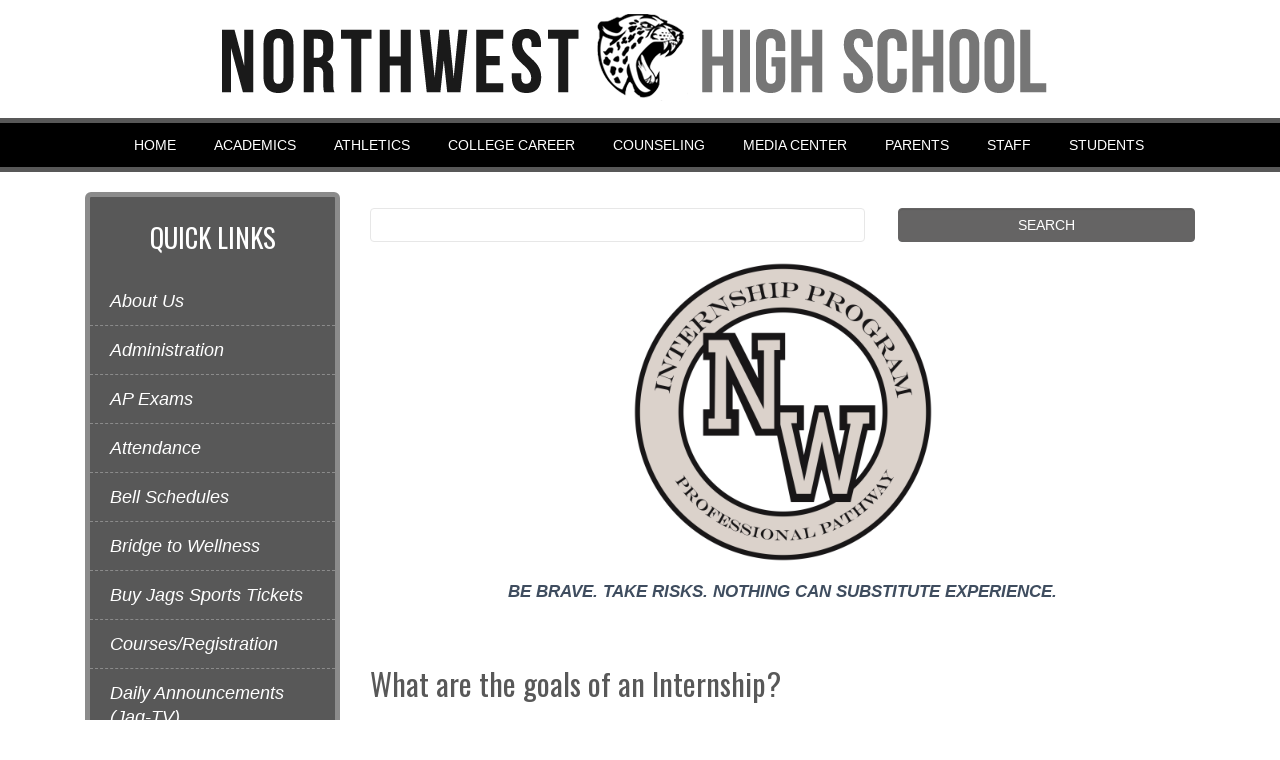

--- FILE ---
content_type: text/html; charset=utf-8
request_url: https://www.montgomeryschoolsmd.org/schools/northwesths/internship/
body_size: 7530
content:
<!DOCTYPE html>

<html lang="en">
<head>
    
    <title>NWHS Internship Program | Northwest HS</title>
    <!-- Begin Google Analytics updated 4/22/22 -->

<script async src="https://www.googletagmanager.com/gtag/js?id=UA-4702487-2"></script>
<script>
    window.dataLayer = window.dataLayer || [];
    function gtag() { dataLayer.push(arguments); }
    gtag('js', new Date());

    gtag('config', 'UA-4702487-2');
</script>

<!-- End Google Analytics -->


    <meta http-equiv="Content-Type" content="text/html; charset=UTF-8">
    <meta http-equiv="X-UA-Compatible" content="IE=edge,chrome=1">
    <meta name="MobileOptimized" content="width">
    <meta name="HandheldFriendly" content="true">
    <meta http-equiv="cleartype" content="on">
    <meta name="viewport" content="width=device-width, initial-scale=1">
    <link rel="Shortcut Icon" type="image/ico" href="/favicon.ico">

    
    <!--Global CSS-->
    
    <link href="/bundles/styles/school?v=mSMoZXnf1HwYZHGXCEeJA0yZgAkLoC_mC06ROJ9j6zw1" rel="stylesheet"/>


    <link rel="stylesheet" href="https://cdn.montgomeryschoolsmd.org/schools-css/northwesths/main.css" />
<style>
.navbar-nav .nav-link {



font-size: .85em;


padding: 12px 20px 12px 18px;}
</style>


    <!--Social media meta tags-->
    

    
<script type="text/javascript">var appInsights=window.appInsights||function(config){function t(config){i[config]=function(){var t=arguments;i.queue.push(function(){i[config].apply(i,t)})}}var i={config:config},u=document,e=window,o="script",s="AuthenticatedUserContext",h="start",c="stop",l="Track",a=l+"Event",v=l+"Page",r,f;setTimeout(function(){var t=u.createElement(o);t.src=config.url||"https://js.monitor.azure.com/scripts/a/ai.0.js";u.getElementsByTagName(o)[0].parentNode.appendChild(t)});try{i.cookie=u.cookie}catch(y){}for(i.queue=[],r=["Event","Exception","Metric","PageView","Trace","Dependency"];r.length;)t("track"+r.pop());return t("set"+s),t("clear"+s),t(h+a),t(c+a),t(h+v),t(c+v),t("flush"),config.disableExceptionTracking||(r="onerror",t("_"+r),f=e[r],e[r]=function(config,t,u,e,o){var s=f&&f(config,t,u,e,o);return s!==!0&&i["_"+r](config,t,u,e,o),s}),i}({instrumentationKey:"241184cf-cbc6-4753-9273-55826d05000b",sdkExtension:"a"});window.appInsights=appInsights;appInsights.queue&&appInsights.queue.length===0&&appInsights.trackPageView();</script></head>
<body id="schooltpl" class="three-column Subpage-template-school " >
    

    




<div class="top-content-wrapper">

    <div class="skipnav"><a href="#content" title="Skip navigation">Skip to main content</a></div>

    <div class="container">
    <div id="homepageEmergencyContainer"></div>
 



    <div id="mcps-link" class="pull-right  ml-3">
        <div id="google_translate_element"></div>
        <script type="text/javascript">
            function googleTranslateElementInit() {
                new google.translate.TranslateElement(
                    {
                        pageLanguage: 'en',
                        includedLanguages: 'am,es,fr,ko,vi,zh-CN,pt',
                        layout: google.translate.TranslateElement.InlineLayout.SIMPLE,
                        gaTrack: true,
                        gaId: 'UA-4702487-2'
                    },
                    'google_translate_element');
            }
        </script>
        <script type="text/javascript" src="https://translate.google.com/translate_a/element.js?cb=googleTranslateElementInit"></script>
    </div>
    <div class="schools-emergency-msg"><div id="homepageEmergencyButton"></div></div>
</div>

    <header style="clear:right;" class="masthead " id="top" >
        <div class="container site-header">

            <a class="logo has-image" href="/schools/northwesths/" title="Northwest High School">
                <h1 class="hidden-desktop" >Northwest High School</h1>

        <img src="/contentassets/755dd6a988f540ffad2cd48a9f36bbc8/northwesths.png" alt="northwesths.png" />
            </a>
            <address>13501 Richter Farm Rd, Germantown, MD 20874</address>
        </div>
        <div id="banner">
            <div class="container">
                <div class="col-md-12">
</div>
            </div>
        </div>
    </header>


        <nav class="navbar navbar-default" role="navigation">
            <div class="container">
                <div class="navbar-header">
                    <button type="button" class="navbar-toggle" data-toggle="collapse" data-target=".navbar-collapse" aria-controls="site-navbar" aria-expanded="false" aria-label="Toggle navigation">
                        <span class="icon-bar"></span>
                        <span class="icon-bar"></span>
                        <span class="icon-bar"></span>
                    </button>
                </div>

                <div class="nav-wrapper collapse navbar-collapse" id="site-navbar">
                    <ul class="nav navbar-nav">
                                <li><a aria-label="Home" class="nav-link" href="/schools/northwesths/" title="Home">Home</a>
                                <li><a aria-label="Academics" class="nav-link" href="/schools/northwesths/academics/" target="_blank" title="Academics">Academics</a>
                                <li><a aria-label="Athletics" class="nav-link" href="http://www.northwestathletics.org/" target="_blank" title="Athletics">Athletics</a>
                                <li><a aria-label="College Career" class="nav-link" href="https://sites.google.com/mcpsmd.net/northwest-high-school-college-/home?authuser=0" target="_blank" title="College Career">College Career</a>
                                <li><a aria-label="Counseling" class="nav-link" href="/schools/northwesths/counseling/" target="_blank" title="Counseling">Counseling</a>
                                <li><a aria-label="Media Center" class="nav-link" href="/schools/northwesths/mediacenter/welcome-to-the-nw-media-center/" target="_blank" title="Media Center">Media Center</a>
                                <li><a aria-label="Parents" class="nav-link" href="/schools/northwesths/specialprograms/parents/" target="_blank" title="Parents">Parents</a>
                                <li><a aria-label="Staff" class="nav-link" href="/schools/northwesths/staff/staffinfo/" target="_blank" title="Staff">Staff</a>
                                <li><a aria-label="Students" class="nav-link" href="/schools/northwesths/classes/students/" target="_blank" title="Students">Students</a>
                                            </ul>
                </div>
            </div>
        </nav>
</div>

<main id="content" 
      data-above-image=""
      class="">

    <div class="Dropzone">

        
        
        <div >

        </div>

    </div>

    <div class="container">

        <div class="Dropzone" >

        </div>

        <div class="row">
            <div class="col-md-9 order-md-2 main-content">
                <div class="content-inner">
                    <div class="Dropzone" >
<div class="row row-1 "><div class="block schoolsearchpage col-md-12" data-epi-block-id="37776">
    <div class="SearchSchoolBlock">
        <form action="/schools/northwesths/careercenter/search/" method="get" autocomplete="off" class="form-group search quick-search" 
              data-pagereference="37776" data-webservice="/SchoolSearch/GetSuggestedResults" aria-label="Search form">
            <label for="txtSearchKeyword" class="Hidden">Search</label>
            <input name="q" type="search" class="searchtext txtSearchKeyword" id="txtSearchKeyword" aria-label="Search term" >

            <ul class="suggestionList hide SearchSuggestionList"></ul>

            <input type="hidden" name="SortBy" value="Relevance">
            <input id="btnSearchKeyword" class="searchbtn" type="submit" value="SEARCH" aria-label="Submit search">
        </form>
    </div>
</div></div>
                    </div>

                    


<div id="inner-page-banner"></div>
<div class="RTF">
    <blockquote>
<div>
<p style="text-align: center;"><strong><img title="NWHS Internship Logo" src="/siteassets/schools/high-schools/k-q/northwesths/uploadedimages/internship20logo.jpg" alt="NWHS Internship Logo" width="300" height="300" /></strong></p>
</div>
<p style="text-align: center;"><strong><em>BE BRAVE. TAKE RISKS. NOTHING CAN SUBSTITUTE EXPERIENCE.</em></strong></p>
</blockquote>
<blockquote>
<div>&nbsp;</div>
<div>
<h4><!--StartFragment--></h4>
<h3>What are the goals of an Internship?&nbsp;</h3>
<p>A student internship is a paid or unpaid career-focused experience during which a young person becomes directly involved in a variety of professional fields such as business, government, industry, research, social service, technology, and more.</p>
<p>This experience is an opportunity for the student to:</p>
<ul>
<li><strong>EXPERIENCE</strong> first-hand knowledge about a career or field of study</li>
<li><strong>COMPLEMENT</strong> academic knowledge with real work experiences &nbsp;</li>
<li><strong>EXPLORE</strong> career options otherwise not considered&nbsp;</li>
<li><strong>EVALUATE</strong> choices to continue secondary education and/or pursue full-time work&nbsp;&nbsp;</li>
<li><strong>ACQUIRE</strong> a professional network&nbsp;&nbsp;</li>
<li><strong>IMPROVE</strong> interpersonal skills and talents to fit in a professional environment&nbsp;&nbsp;</li>
<li><strong>PROVIDE</strong> a competitive edge when applying for jobs and/or future academic studies&nbsp;&nbsp;</li>
<li><strong>OBTAIN</strong> structured learning goals with supervision and add an experiential learning component to their education</li>
</ul>
<p>&nbsp;</p>
<p>&nbsp;<img style="width: 500px; height: 280px;" title="Internship Lab Photo" src="/siteassets/schools/high-schools/k-q/northwesths/uploadedimages/ip20stock20lab.png" alt="Internship Lab Photo" width="500" height="280" /></p>
<p><strong><em> &ldquo;My internship provided me not only with professional work experience,&nbsp;</em></strong></p>
<p><strong><em>it gave me a competitive edge&nbsp;</em></strong>&nbsp;<strong><em>when applying for other internships,&nbsp;</em></strong></p>
<p><strong><em>college applications, and jobs.&rdquo;</em></strong></p>
<p style="text-align: right;">&nbsp;<img style="width: 500px; height: 190px;" title="Internship Interview Photo" src="/siteassets/schools/high-schools/k-q/northwesths/uploadedimages/ip20stock20paper.png" alt="Internship Interview Photo" width="500" height="190" /></p>
<p style="text-align: right;"><strong><em>&ldquo;I changed my career because of my internship.&nbsp;</em></strong><strong><em>I decided it was NOT&nbsp;</em></strong></p>
<p style="text-align: right;"><strong><em>something&nbsp;</em></strong><strong><em>I wanted to pursue.&nbsp;</em></strong>&nbsp;<strong><em>I can now re-evaluate my college major,&nbsp;</em></strong></p>
<p style="text-align: right;"><strong><em>this will save time and a lot of money.&rdquo;</em></strong></p>
<p style="text-align: left;"><img style="width: 500px; height: 334px;" title="Internship Hiring Photo" src="/siteassets/schools/high-schools/k-q/northwesths/uploadedimages/ip20stock20meeting.png" alt="Internship Hiring Photo" width="500" height="334" /></p>
<p style="text-align: left;"><strong><em>&ldquo;After High School, I realized no one asked me about my SAT score,&nbsp;</em></strong></p>
<p style="text-align: left;"><strong><em>my experience is what mattered in the hiring process.&rdquo;</em></strong></p>
<p style="text-align: right;">&nbsp;<img style="width: 500px; height: 348px;" title="Internship Computer Photo" src="/siteassets/schools/high-schools/k-q/northwesths/uploadedimages/ip20stock20computer.png" alt="Internship Computer Photo" width="500" height="348" /></p>
<p style="text-align: right;"><em><strong>"Nothing compares to experience!"</strong></em></p>
<p>&nbsp;</p>
<h3><strong>How can students apply?</strong></h3>
<ul>
<li>Attend the Internship Information Seminar or contact NWHS Internship Coordinator, Mr. Conor Prachar in room 306 and/or via email: <a href="mailto:conor_prachar@mcpsmd.org">conor_prachar@mcpsmd.org</a>.&nbsp;</li>
<li>Students will complete an <a href="/siteassets/schools/high-schools/k-q/northwesths/uploadedfiles/nwhs-internship-application-2023-2024.pdf" title="NWHS Internship Application 2023-2024.pdf" target="_blank" rel="noopener">NWHS Internship Application Packet</a>&nbsp;which includes, essay, cover letter and resume, two teacher recommendations, and counselor recommendation.&nbsp;</li>
<li>Minimum unweighted GPA of 2.5&nbsp;is required.</li>
<li>Upon acceptance, students must attend three workshops during the Spring semester to continue with the program.&nbsp;</li>
</ul>
<p>&nbsp;</p>
<h3><strong>When can students apply for the Internship Program?</strong></h3>
<ul>
<li>Students apply for the internship program in the Spring Semester of their Junior year of High School.&nbsp;</li>
<li>To satisfy MCPS requirements and receive course credit for an internship, the student must commit to scheduled weekly hours during the school day throughout the semester.&nbsp;</li>
<li>For each period registered for internship, the student must complete a minimum of 75 hours per semester at the work site.</li>
<li>Attendance is recorded at school and at the work site.</li>
<li>Interns are also responsible for submitting a weekly time sheet signed by their supervisor.&nbsp;</li>
</ul>
<p>&nbsp;</p>
<h3><strong>What should students consider when contemplating an Internship?</strong></h3>
<ul>
<li>How many periods can I devote to an internship?&nbsp;&nbsp;</li>
<li>Can I maintain an excellent attendance record at school and the workplace?&nbsp;&nbsp;</li>
<li>Am I ready to work hard and demonstrate a willingness to learn new skills?&nbsp;&nbsp;</li>
<li>Am I self-disciplined enough to meet project deadlines, complete paperwork, follow procedures, communicate with the internship coordinator, and attend scheduled meetings?&nbsp;&nbsp;</li>
<li>Can I provide my own transportation or use public transportation to commute to my internship?&nbsp;&nbsp;</li>
<li>Most internship positions are not paid. Interns must assume the expense of commuting.&nbsp;&nbsp;</li>
<li>What extracurricular activities might conflict with my internship schedule?&nbsp;&nbsp;</li>
</ul>
<p>&nbsp;</p>
<h3><strong>What is expected of an Intern?</strong></h3>
<ul>
<li>Interns are expected to find their own internship. Leads may be provided by the Internship Coordinator to students who have demonstrated responsibility by looking for an internship and attending workshops. However, internship leads should not be expected from the Internship Coordinator.&nbsp;</li>
<li>Interns will be working in a professional setting and are expected to act professionally.&nbsp;</li>
<li>The intern is expected to be punctual, work hard, act responsibly, maintain confidentiality, and dress appropriately throughout the internship experience.&nbsp;</li>
<li>When considering an internship program, a prospective intern needs to evaluate his/her strengths and talents, interests and goals that can be offered to a prospective mentor through a professional resume.&nbsp;</li>
<li>Interns are ambassadors of Northwest High School and are expected to work at or above expectations.&nbsp;</li>
<li>Every internship must have final approval from the Internship Coordinator.&nbsp;</li>
</ul>
<p>&nbsp;</p>
<h3><strong>What are the Internship course requirements?</strong></h3>
<p>Interns will be evaluated by the school internship coordinator using a variety of instruments. The course grade is based on the following:</p>
<ul>
<li>&nbsp;coordinator site visit&nbsp;&nbsp;</li>
<li>&nbsp;completed intern assignments&nbsp;&nbsp;</li>
<li>&nbsp;the number of hours completed at the workplace (required minimum must be met to receive credit)&nbsp;&nbsp;</li>
<li>&nbsp;evaluation by mentor/site supervisor&nbsp;&nbsp;</li>
<li>&nbsp;intern produced reports&nbsp;&nbsp;</li>
<li>&nbsp;portfolios&nbsp;&nbsp;</li>
<li>&nbsp;oral presentations&nbsp;&nbsp;</li>
<li>&nbsp;attendance at orientation seminars at the beginning of each semester and periodically throughout the semester&nbsp;</li>
</ul>
<p>&nbsp;</p>
<h3><strong>What must be considered about an Internship site?</strong>&nbsp;</h3>
<p>The following must be considered when searching for an appropriate internship site:</p>
<ul>
<li>Work permits are required for interns under 18 years old.&nbsp;&nbsp;</li>
<li>Some sites require interns to be American citizens and/or over 18 years old.&nbsp;</li>
<li>The intern must be supervised by an adult at all times.&nbsp;&nbsp;</li>
<li>The site must have at least two adult employees.&nbsp;&nbsp;</li>
<li>The site cannot be located in a private home and must be a safe work environment.&nbsp;&nbsp;</li>
<li>Interns may NOT routinely drive as part of the job, open/or close the business without adult supervision, transport money, perform work that requires strenuous lifting, or work in or around motor vehicles or with heavy equipment.&nbsp;&nbsp;</li>
<li>Internships may NOT be primarily clerical type duties.&nbsp;&nbsp;</li>
<li>Students may not intern in the same office as parents and/or immediate family. Exceptions may be given based on special circumstances, but must be pre-approved by the Internship Coordinator.&nbsp;</li>
</ul>
<p>&nbsp;</p>
<h3><strong>What if I have more questions?</strong>&nbsp;</h3>
<p>Contact NWHS Internship Coordinator, <a href="mailto:conor_prachar@mcpsmd.org" target="_blank" rel="noopener">Mr. Conor Prachar</a>, in room 306 and/or via email: <a href="mailto:conor_prachar@mcpsmd.org" target="_blank" rel="noopener">conor_prachar@mcpsmd.org</a>.&nbsp;</p>
<p>&nbsp;</p>
<div style="text-align: center;">&nbsp;<img style="width: 500px; height: 331px;" title="Internship Office Photo" src="/siteassets/schools/high-schools/k-q/northwesths/uploadedimages/ip20stock20office.png" alt="Internship Office Photo" width="500" height="331" /></div>
<h1 style="text-align: center;"><a href="/EPiServer/CMS/~/link/4db666a306d14232a31d5136e69f1202/" title="2019-2020 Internship Application Packet Apply Today" target="_blank" rel="noopener"></a><a href="/siteassets/schools/high-schools/k-q/northwesths/uploadedfiles/nwhs-internship-application-2023-2024.pdf" title="NWHS Internship Application 2023-2024.pdf" target="_blank" rel="noopener">APPLY TODAY!</a></h1>
&nbsp;</div>
</blockquote>
</div>

                    <div class="Dropzone" >

                    </div>
                </div>
            </div>

                <div class="col-md-3 order-md-1 sidebar-1">

                    <div class="Dropzone">
                        
                    </div>

                    <div class="Dropzone">
<div><div class="block quicklinksblock col-md-12">
    <div class="QuickLinksSchoolBlock">
        <nav id="sb-menu1" class="list-group">
            
                <ul>
                    <li class="secondary-menu">
                        <h2>Quick Links</h2>
                        <ul>
                            <li>
                                <a href="/schools/northwesths/about/"  target="_blank" title="About Us">
                                    About Us
                                </a>
                            </li>
                            <li>
                                <a href="/schools/northwesths/admin/"  target="_blank" title="Administration">
                                    Administration
                                </a>
                            </li>
                            <li>
                                <a href="/schools/northwesths/academics/apregistration/"  target="_blank" title="AP Exam Information">
                                    AP Exams
                                </a>
                            </li>
                            <li>
                                <a href="/schools/northwesths/attendance/"  target="_blank">
                                    Attendance
                                </a>
                            </li>
                            <li>
                                <a href="/siteassets/schools/high-schools/k-q/northwesths/uploadedimages/specialprograms/3.-nwhs-bell-schedules-2025-2026.pdf"  target="_blank" title="Bell Schedules">
                                    Bell Schedules
                                </a>
                            </li>
                            <li>
                                <a href="/schools/northwesths/counseling/bridge-to-wellness/"  target="_blank">
                                    Bridge to Wellness
                                </a>
                            </li>
                            <li>
                                <a href="https://gofan.co/app/school/MD24814"  target="_blank">
                                    Buy Jags Sports Tickets
                                </a>
                            </li>
                            <li>
                                <a href="/schools/northwesths/homepage/registration/"  target="_blank" title="Registration">
                                    Courses/Registration
                                </a>
                            </li>
                            <li>
                                <a href="/schools/northwesths/dailyannouncements/"  target="_blank" title=" Announcements">
                                    Daily Announcements (Jag-TV)
                                </a>
                            </li>
                            <li>
                                <a href="/schools/northwesths/careercenter/mcdual/"  target="_blank" title="Dual Enrollment MC">
                                    Dual Enrollment Program
                                </a>
                            </li>
                            <li>
                                <a href="/schools/northwesths/homepage/extracurricular-activities/"  target="_blank" title="Extracurricular Activities">
                                    Extracurricular Activities/Activity Bus Routes
                                </a>
                            </li>
                            <li>
                                <a href="/schools/northwesths/specialprograms/healthroom/"  target="_blank" title="Health Room">
                                    Health Room
                                </a>
                            </li>
                            <li>
                                <a href="/schools/northwesths/internship/"  target="_blank" title="Internship">
                                    Internship Program
                                </a>
                            </li>
                            <li>
                                <a href="https://sites.google.com/mcpsmd.net/nw-middle-college/home"  target="_blank" title="Middle College Program">
                                    Middle College Program
                                </a>
                            </li>
                            <li>
                                <a href="/schools/northwesths/homepage/naacp/"  target="_blank">
                                    NAACP Parents&#39; Council
                                </a>
                            </li>
                            <li>
                                <a href="https://student.naviance.com/northwest"  target="_blank" title="Naviance">
                                    Naviance
                                </a>
                            </li>
                            <li>
                                <a href="https://md-mcps-psv.edupoint.com/PXP2_Login.aspx"  target="_blank">
                                    ParentVue &amp; StudentVue Access
                                </a>
                            </li>
                            <li>
                                <a href="https://www.nwhsptsa.org/"  target="_blank">
                                    PTSA &amp; Booster Club
                                </a>
                            </li>
                            <li>
                                <a href="https://www.schoolcashonline.com/"  target="_blank" title="Online Payments">
                                    School Cash Online
                                </a>
                            </li>
                            <li>
                                <a href="/schools/northwesths/news-index/school-improvement-plan/"  target="_blank" title="School Improvement Plan">
                                    School Improvement Plan
                                </a>
                            </li>
                            <li>
                                <a href="/schools/northwesths/departments/security/securityteam/"  target="_blank" title="Security">
                                    Security
                                </a>
                            </li>
                            <li>
                                <a href="https://www.nwhsptsa.org/shop/"  target="_blank" title="Spirit Wear">
                                    Spirit Wear
                                </a>
                            </li>
                            <li>
                                <a href="/schools/northwesths/staff/directory/"  target="_blank" title="Staff Directory">
                                    Staff Directory
                                </a>
                            </li>
                            <li>
                                <a href="https://sites.google.com/mcpsmd.net/ulysses/home"  target="_blank" title="Ulysses Signature Program">
                                    Ulysses Signature Program
                                </a>
                            </li>
                            <li>
                                <a href="/schools/northwesths/yearbook/"  target="_blank">
                                    Yearbook
                                </a>
                            </li>
                        </ul>
                    </li>
                </ul>
        </nav>
    </div>
</div><div class="block quicklinksblock col-md-12">
    <div class="QuickLinksSchoolBlock">
        <nav id="sb-menu1" class="list-group">
            
                <ul>
                    <li class="secondary-menu">
                        <h2>MCPS Links</h2>
                        <ul>
                            <li>
                                <a href="/info/calendars/future/"  title="MCPS Calendar">
                                    MCPS Calendar
                                </a>
                            </li>
                            <li>
                                <a href="http://www.mcpscareers.org/"  title="MCPS Careers">
                                    MCPS Careers
                                </a>
                            </li>
                            <li>
                                <a href="/curriculum/careercenter/"  title="MCPS College and Career Center">
                                    MCPS College and Career Center
                                </a>
                            </li>
                            <li>
                                <a href="/about/foundation/"  title="MCPS Educational Foundation">
                                    MCPS Educational Foundation
                                </a>
                            </li>
                            <li>
                                <a href="/departments/extendedhours/summerschool/"  title="MCPS Summer School">
                                    MCPS Summer School
                                </a>
                            </li>
                        </ul>
                    </li>
                </ul>
        </nav>
    </div>
</div></div>                                            </div>


                </div>


            

        </div>

        <div class="Dropzone" >

        </div>

    </div>

    <div class="Dropzone" >

    </div>

</main>


<footer class="footer " >
    <div class="footer-inner">
        <div class="container">

            <div class="row credits">
                <div class="col-12">
                    This site maintained by the Northwest  HS web team.
                </div>
            </div>

            <div class="row mcps-info">
                <span class="ftr-image"></span>
                                
                <div class="col-12 col-lg-4 mcps-logo" >
                </div>
                
                <div class="col-6 col-lg-4">
                    <ul id="global-footerNav">
                            <li><a href="/"  title="MCPS Home">MCPS Home</a></li>
                            <li><a href="/parents/"  title="Parents">Parents</a></li>
                            <li><a href="/students/"  title="Students">Students</a></li>
                            <li><a href="/curriculum/"  title="Curriculum">Curriculum</a></li>
                            <li><a href="/departments/athletics/"  title="Athletics">Athletics</a></li>
                            <li><a href="/schools/"  title="Schools">Schools</a></li>
                        
                    </ul>
                </div>

                <div class="col-6 col-lg-4">
                    <ul id="global-footerLegal">
                            <li><a href="/staff/" title="Staff">Staff</a></li>
                            <li><a href="/about/" title="About">About</a></li>
                            <li><a href="/info/contact/" title="Contact">Contact</a></li>
                            <li><a href="/info/privacy-policy/" title="Privacy">Privacy</a></li>
                            <li><a href="/info/nondiscrimination/" title="Nondiscrimination">Nondiscrimination</a></li>
                        
                    </ul>
                </div>
            </div>

            <div class="row tron-login">
                <div class="col-12">
                    <!--link to open CMS-->
                    <!-- Rich Dickey - changed the href from /cmslogin so once you login it opens the CMS editor -->
                    <a href="/episerver/cms">
                        <img src="/Static/dist/img/btn_login.gif" alt="CMS Login">
                    </a>
                </div>

                <br>

            </div>

        </div>
    </div>
</footer>





    
    
    <!--Global JS files-->
    
    <script src="/bundles/scripts/school?v=zK6NX6suvXbhzQ7_7Engrl5qijsbw4LfGNTmaywl-801"></script>


    
    

    <script type="text/javascript" src="https://dl.episerver.net/13.6.1/epi-util/find.js"></script>
<script type="text/javascript">
if(typeof FindApi === 'function'){var api = new FindApi();api.setApplicationUrl('/');api.setServiceApiBaseUrl('/find_v2/');api.processEventFromCurrentUri();api.bindWindowEvents();api.bindAClickEvent();api.sendBufferedEvents();}
</script>

</body>
</html>


--- FILE ---
content_type: text/css
request_url: https://cdn.montgomeryschoolsmd.org/schools-css/northwesths/main.css
body_size: 1706
content:
@import url(https://fonts.googleapis.com/css?family=Oswald:300,400);
header h1 {
  color: #000000;
  font-size: 4em;
  padding-top: 20px;
  font-family: 'Oswald', sans-serif;
  font-weight: bolder;
  text-transform: uppercase;
  text-align: center;
}

header h1 span {
  font-weight: lighter;
  font-size: .5em;
}

header address {
  text-indent: -9999px !important;
  margin: 0;
  padding: 0px;
  height: 1px;
  line-height: 1px;
}

header h3 {
  color: #585858;
  font-family: 'Oswald', sans-serif;
  text-align: center;
}

header a:hover {
  text-decoration: none;
}

h2 {
  color: #000000;
  font-size: 2.2em;
  line-height: 1.2em;
  margin: 24px 0;
  font-family: 'Oswald', sans-serif;
  text-transform: uppercase;
  font-weight: normal;
}

h2 a {
  color: #000000;
  border-bottom: 1px solid #000000;
}

h2 a:hover {
  text-decoration: none;
  border-bottom-color: #000000;
}

h3 {
  color: #585858;
  font-size: 1.8em;
  line-height: 1.2em;
  margin: 18px 0;
  font-family: 'Oswald', sans-serif;
  font-weight: normal;
}

h3 a {
  color: #585858;
  border-bottom: 1px dashed #585858;
}

h3 a:hover {
  text-decoration: none;
  border-bottom-color: #585858;
}

h4 {
  color: #585858;
  font-size: 1.5em;
  line-height: 1.1em;
  margin: 18px 0;
  font-family: 'Oswald', sans-serif;
  font-weight: normal;
}

h4 a {
  color: #585858;
  border-bottom: 1px dashed #585858;
}

h4 a:hover {
  text-decoration: none;
  border-bottom-color: #585858;
}

.navbar {
  background-color: #000000;
  padding-top: 0px;
  padding-bottom: 0px;
  border-top: 5px solid #585858;
  border-bottom: 5px solid #585858;
}

.navbar li a:hover {
  background-color: #656565;
}

.navbar-nav .nav-link {
  color: #fff;
  font-size: .95em;
  font-weight: 400;
  padding: 12px 36px 12px 18px;
  text-transform: uppercase;
}

.navbar-nav .nav-link a .nav-link {
  color: #fff;
}

.nav a {
  color: #fff;
}

.sidebar-1 .school-info-box {
  background-color: #f7f7f7;
  padding: 15px;
  margin-bottom: 20px;
  text-align: center;
  border: 5px solid #eaeaea;
  border-radius: 6px;
}

.sidebar-1 .school-info-box p {
  font-size: 14px;
  line-height: 18px;
}

.sidebar-1 h4 {
  font-size: 1.6em;
  line-height: 1.2em;
  font-family: 'Oswald', sans-serif;
}

.sidebar-1 nav {
  background-color: #585858;
  border-radius: 6px;
  border: 5px solid #8b8b8b;
}

.sidebar-1 nav h2 {
  font-size: 1.6em;
  text-align: center;
  color: #fff;
}

.sidebar-1 nav .secondary-menu li {
  background-color: #585858;
  border-width: 0 0 1px 0;
  border-color: #8b8b8b;
  border-style: dashed;
}

.sidebar-1 nav .secondary-menu li:hover {
  background-color: #727272;
}

.sidebar-1 nav .list-group-item {
  border-width: 0 0 1px 0;
  border-color: #252525;
  border-style: dashed;
}

.sidebar-1 .list-group li a {
  color: #fff;
  font-style: italic;
  line-height: 1.3em;
  padding: 12px 0;
}

.sidebar-1 .schooleventindexpage .calendar {
  padding: 0 15px 15px 15px !important;
  border-radius: 6px;
  border: 5px solid #585858;
}

.sidebar-1 .schooleventindexpage .calendar p {
  line-height: 1.5em;
  font-size: 1em;
}

.sidebar-1 .schooleventindexpage .calendar p strong {
  text-transform: uppercase;
  color: #575962;
}

.sidebar-1 .schooleventindexpage .calendar a {
  color: #575962;
  font-size: 95%;
  font-style: italic;
}

.news h2, .news h2 a {
  color: #000000;
}

.list-group a.list-group-item h3 {
  font-size: 24px;
  line-height: 30px;
  font-weight: normal;
  margin: 5px 0;
  color: #585858;
}

.footer {
  padding: 20px;
  background-color: #000000;
  color: #fff;
  font-size: 95%;
}

.footer p, .footer a {
  color: #fff;
  font-size: 95%;
}

.carousel-item h2 {
  color: #fff;
}

.btn-default, .Calendar-template-school .calendar-container .fc-view-container a.fc-event, .Calendar-template-school .calendar-container .fc-view-container a.fc-event.color-1 {
  background-color: #000000;
  border-color: #000000;
}

.btn-default:hover, .Calendar-template-school:hover .calendar-container:hover .fc-view-container a.fc-event:hover, .Calendar-template-school:hover .calendar-container:hover .fc-view-container a:hover.fc-event.color-1:hover {
  background-color: black;
}

.btn-primary {
  background-color: #585858;
  border-color: #585858;
}

.btn-primary:hover {
  background-color: #8b8b8b;
}

.btn-warning {
  background-color: #585858;
  border-color: #585858;
}

.btn-warning:hover {
  background-color: #323232;
}

.btn-calendar {
  width: 255px;
  margin: -20px auto 0 auto;
}

.logo.has-image {
  margin: 0px  auto;
  max-width: 1031px;
}

.order-md-3 .htmlblock {
  background-color: #f7f7f7;
  padding: 8px;
  margin-bottom: 20px;
  text-align: center;
  border: 5px solid #eaeaea;
  border-radius: 6px;
}

.order-md-3 .htmlblock h2 {
  font-size: 1.6em;
  padding: 0 15px;
}

.order-md-3 .htmlblock ul {
  margin: 0px 0px 5px 0px;
  padding: 0px;
}

.order-md-3 .htmlblock ul li {
  margin: 0px;
  padding: 5px 0px 5px 10px;
  list-style-type: none;
  border-bottom: 1px dashed #b7b7b7;
  text-align: left;
}

.order-md-3 .htmlblock ul li a {
  color: #000000;
}
/*# sourceMappingURL=main.css.map */